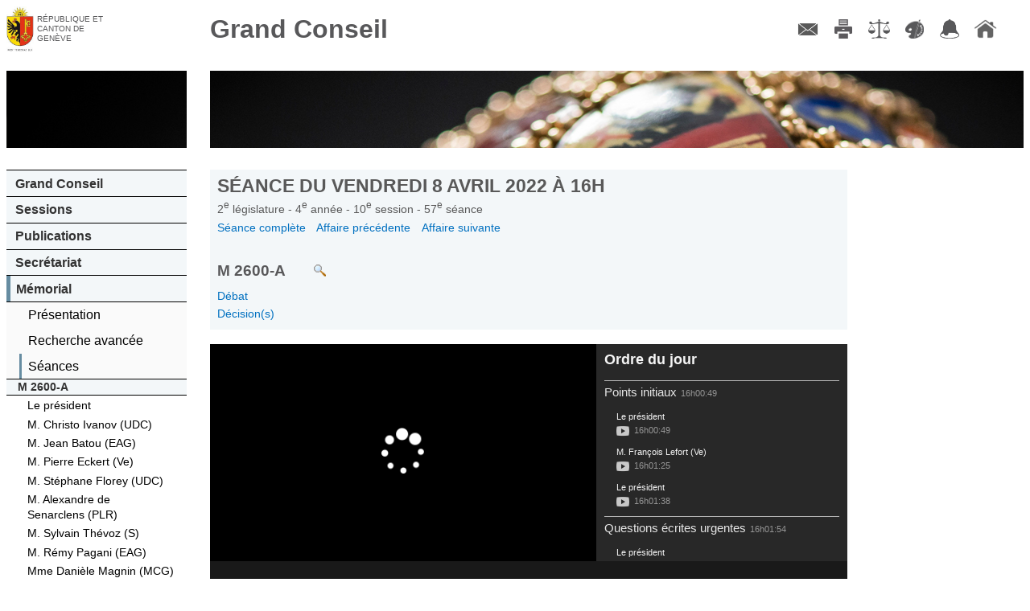

--- FILE ---
content_type: text/html; charset=UTF-8
request_url: https://ge.ch/grandconseil/memorial/seances/020410/57/27/
body_size: 66551
content:
<!DOCTYPE html>
<html lang="fr">
    <head>
        <meta charset="utf-8">
        <meta name="viewport" content="width=device-width, initial-scale=1, minimum-scale=1.0, maximum-scale=1.0">
                <title>Grand Conseil de Genève - Mémorial</title>                <script type="text/javascript" src="/grandconseil/js/const"></script>
        <script type="text/javascript" src="/grandconseil/js/mobile-detect.min.js?v4_02"></script>
        <script type="text/javascript" src="/grandconseil/js/mobile-redirect.js?v4_02"></script>
        <script type="text/javascript" src="/grandconseil/js/css3_mediaqueries_compatibility.js"></script>
        <script type="text/javascript" src="/grandconseil/js/jquery.js"></script>
        <script type="text/javascript" src="/grandconseil/js/jquery-ui.js"></script>
        <script type="text/javascript" src="/grandconseil/js/history.js"></script>
        <script type="text/javascript" src="/grandconseil/js/main.js?t=v4_02"></script>
        <script type="text/javascript" src="/grandconseil/js/jquery.ui.touch-punch.min.js?v3_3"></script>
        <script type="text/javascript" src="/grandconseil/js/min/jquery.mousewheel.min.js?v3_3"></script>
        <script type="text/javascript" src="/grandconseil/js/min/perfect-scrollbar.min.js?v3_3"></script>
        <script type="text/javascript" src="/grandconseil/js/moment.js?v3_3"></script>
        <script type="text/javascript" src="/grandconseil/js/player.js?v3_3"></script>                <link href="/grandconseil/player/skin/functional.css?v4_02" media="screen" rel="stylesheet" type="text/css" >
        <link href="/grandconseil/css/theme2/print.css?v4_02" media="print" rel="stylesheet" type="text/css" >
        <link href="/grandconseil/css/dynamic?v1768716275" media="screen" rel="stylesheet" type="text/css" >
        <link href="/grandconseil/css/theme2/main.css?v4_02" media="screen" rel="stylesheet" type="text/css" >
        <link href="/grandconseil/css/theme2/jqueryui.css?v4_02" media="screen" rel="stylesheet" type="text/css" >
        <link href="/grandconseil/css/theme2/player_16_9.css?v3_3" media="screen" rel="stylesheet" type="text/css" >
        <link href="/grandconseil/css/theme2/perfect-scrollbar.css?v3_3" media="screen" rel="stylesheet" type="text/css" >
        <link href="/grandconseil/images/favicon.ico" rel="shortcut icon" >        <!--[if IdE]>
            <link rel="stylesheet" type="text/css" href="/grandconseil/css/theme2/ie.css" />
        <![endif]-->
        <!--[if lte IE 7]>
            <link rel="stylesheet" type="text/css" href="/grandconseil/css/theme2/ie7.css" />
        <![endif]-->
        <!--[if lt IE 9]>
            <script src="/grandconseil/js/ie8_html5_compatibility.js"></script>
            <style>
                main .docPdf {
                    background: url('/grandconseil/css/theme2/images/pdf.gif') top left no-repeat;
                    padding-left: 25px;
                }
                main .linkToVideo {
                    background: url('/grandconseil/css/theme2/images/video.png') top left no-repeat;
                    padding-left: 1.5em;
                }
                main .linkToMemo {
                    background: url('/grandconseil/css/theme2/images/write.png') top left no-repeat;
                    padding-left: 1.5em;
                }
                main .docPdf::before {
                    content: "";
                }
                main .linkToVideo::before {
                    content: "";
                }
                main .linkToMemo::before {
                    content: "";
                }
                .noPdfIconIe {
                    background: url('/grandconseil/images/inv.gif') top left no-repeat !important;
                }
                .noPdfIconIe::before {
                    content: "";
                    margin-right: 0;
                }
        </style>
        <![endif]-->
        <!--[if lte IE 6]>
            <script type="text/javascript" src="/grandconseil/js/ie6_minmax_compatibility.js"></script>
        <![endif]-->
    </head>
    <body>
        <div id="mainContainer" class="mainDefaultContainer">
    <header class="main">
        <h1>
            <a href="https://www.ge.ch" target="_blank">République et canton de Genève</a>
        </h1>
        <h2>
            <a href="/grandconseil">Grand Conseil</a>
        </h2>
    </header>
    <!--[if !lte IE 7]><!-->
        <menu type="toolbar">
            <ul>
                <li><a href="/grandconseil/secretariat/collaborateurs/#direction" class="menuContact" title="Contact">Contact</a></li>
                <li><a href="/grandconseil" class="menuImpression" title="Imprimer">Imprimer</a></li>
                <li><a href="/grandconseil/divers/conditions/" class="menuConditions" title="Conditions d'utilisation">Conditions d'utilisation</a></li>
                <li><a href="/grandconseil" class="menuCouleurs" title="Couleurs des liens">Couleurs des liens</a></li>
                <li><a href="https://accord-gc.app.ge.ch/accord-gc/" class="menuAccord" title="Accord-GC" target="_blank">Accord-GC</a></li>
                <li><a href="/grandconseil" class="menuHome" title="Accueil">Accueil</a></li>
            </ul>
        </menu>
    <!--<![endif]-->
    <div id="menuPart">
        <nav class="main">
            <div id="decoNav" class="decoNav_5"></div>
            <ul>
                <li>
                    <a href="/grandconseil/gc/parlement/">Grand Conseil</a>
                    <ul>
                        <li><a href="/grandconseil/gc/parlement/">Parlement cantonal</a></li>
                        <li><a href="/grandconseil/gc/presidence/">Présidence et Bureau</a></li>
                        <li><a href="/grandconseil/gc/deputes/partis/">Membres</a></li>
                        <li><a href="/grandconseil/gc/commissions/">Commissions</a></li>
                        <li><a href="/grandconseil/gc/partis/">Partis politiques</a></li>
                        <li><a href="/grandconseil/gc/elections/">Elections</a></li>
                        <li><a href="/grandconseil/gc/histo-deputes/"><span class="smaller">Historique des membres</span></a></li>
                        <li><a href="/grandconseil/gc/intercantonale_fr/"><span class="smaller">Bureau interparlementaire&nbsp; de coordination</span></a></li>
                        <li><a href="/grandconseil/gc/intercantonale_de/"><span class="smaller">Interparlamentarische Koordinationsstelle</span></a></li>
                    </ul>
                </li>
                <li>
                    <a href="/grandconseil/sessions/seances/">Sessions</a>
                    <ul>
                        <li><a href="/grandconseil/sessions/seances/">Documents de séance</a></li>
                        <li><a href="/grandconseil/sessions/calendrier/2026/">Calendrier</a></li>
                        <li><a href="/grandconseil/sessions/live/">Diffusion en direct</a></li>
                        <li><a href="/grandconseil/sessions/videos/2026/">Diffusion en différé</a></li>
                        <li><a href="/grandconseil/sessions/archives/"><span class="smaller">Archives procès-verbaux</span></a></li>
                    </ul>
                </li>
                <li>
                    <a href="/grandconseil/publications/communiques/">Publications</a>
                    <ul>
                        <li><a href="/grandconseil/publications/lois/">Constitution et lois</a></li>
                        <li><a href="/grandconseil/publications/tap/">Tirés à part</a></li>
                        <li><a href="/grandconseil/publications/communications/">Communications</a></li>
                        <li><a href="/grandconseil/publications/judiciaires/">Décisions judiciaires</a></li>
                        <li><a href="/grandconseil/publications/rapports-gestion/">Rapports de gestion</a></li>
                        <li><a href="/grandconseil/publications/publications-diverses/">Publications diverses</a></li>
                    </ul>
                </li>
                <li>
                    <a href="/grandconseil/secretariat/collaborateurs/#direction">Secrétariat</a>
                    <ul>
                        <li><a href="/grandconseil/secretariat/sautier/">Sautier</a></li>
                        <li><a href="/grandconseil/secretariat/collaborateurs/#direction">Membres</a></li>
                        <li><a href="/grandconseil/secretariat/masse/">Masse du sautier</a></li>
                        <li><a href="/grandconseil/secretariat/salle/">Histoire de la salle du Grand Conseil</a></li>
                        <li><a href="/grandconseil/secretariat/marronnier/">Marronnier officiel</a></li>
                    </ul>
                </li>
                <li>
                    <a href="/grandconseil/memorial/seances-last/">Mémorial</a>
                    <ul>
                        <li><a href="/grandconseil/memorial/presentation/">Présentation</a></li>
                        <li><a href="/grandconseil/memorial/recherche/">Recherche avancée</a></li>
                        <!--li><a href="/grandconseil/memorial/dossiers/">Dossiers thématiques</a></li-->
                        <li><a href="/grandconseil/memorial/seances-last/">Séances</a></li>
                    </ul>
                        <ul class="memoMenu">
        <li class="memoTitle">
             M 2600-A        </li>
                    <li>
                <a href="/grandconseil/memorial/seances/020410/57/27/#1707677">
                    Le président                </a>
            </li>
                    <li>
                <a href="/grandconseil/memorial/seances/020410/57/27/#1707679">
                    M. Christo Ivanov&nbsp;(UDC)                </a>
            </li>
                    <li>
                <a href="/grandconseil/memorial/seances/020410/57/27/#1707680">
                    M. Jean Batou&nbsp;(EAG)                </a>
            </li>
                    <li>
                <a href="/grandconseil/memorial/seances/020410/57/27/#1707681">
                    M. Pierre Eckert&nbsp;(Ve)                </a>
            </li>
                    <li>
                <a href="/grandconseil/memorial/seances/020410/57/27/#1707682">
                    M. Stéphane Florey&nbsp;(UDC)                </a>
            </li>
                    <li>
                <a href="/grandconseil/memorial/seances/020410/57/27/#1707683">
                    M. Alexandre de Senarclens&nbsp;(PLR)                </a>
            </li>
                    <li>
                <a href="/grandconseil/memorial/seances/020410/57/27/#1707684">
                    M. Sylvain Thévoz&nbsp;(S)                </a>
            </li>
                    <li>
                <a href="/grandconseil/memorial/seances/020410/57/27/#1707685">
                    M. Rémy Pagani&nbsp;(EAG)                </a>
            </li>
                    <li>
                <a href="/grandconseil/memorial/seances/020410/57/27/#1707686">
                    Mme Danièle Magnin&nbsp;(MCG)                </a>
            </li>
                    <li>
                <a href="/grandconseil/memorial/seances/020410/57/27/#1707687">
                    M. Jacques Blondin&nbsp;(PDC)                </a>
            </li>
                    <li>
                <a href="/grandconseil/memorial/seances/020410/57/27/#1707688">
                    M. Jean Batou&nbsp;(EAG)                </a>
            </li>
                    <li>
                <a href="/grandconseil/memorial/seances/020410/57/27/#1707689">
                    M. Christo Ivanov&nbsp;(UDC)                </a>
            </li>
                    <li>
                <a href="/grandconseil/memorial/seances/020410/57/27/#1707690">
                    M. Antonio Hodgers                </a>
            </li>
                    <li>
                <a href="/grandconseil/memorial/seances/020410/57/27/#1707691">
                    Le président                </a>
            </li>
            </ul>
                </li>
                <li>
                    <a href="/grandconseil/faq/">FAQ</a>
                    <ul>
                        <li><a href="/grandconseil/faq/">FAQ</a></li>
                    </ul>
                </li>
            </ul>
        </nav>
        <section id="search">
            <h1>Recherche <a href="/grandconseil/search/help" class="searchHelper"><span>aide</span></a></h1>
            <form action="/grandconseil/search" method="get" name="search">
                <input class="search" type="text" name="search" id="frmSearch" placeholder="Num. d'objet/mots clés">
                <input type="submit" class="frmSearchSubmit" value="Go">
            </form>
            <p><span class="smaller"><a href="/grandconseil/memorial/recherche/">Recherche avancée</a></span></p>
        </section>
            </div>
    <main>
        <div id="decoMain" class="decoMain_5"></div>
        <section class="txtMemo">
    <header class="navigable">
        <h1 class="memoMainTitle">
            Séance du
            vendredi 8 avril 2022            à
            16h        </h1>
        <h3 class="memoSubTitle">
            2<sup>e</sup>
            législature -
            4<sup>e</sup>
            année -
            10<sup>e</sup>
            session -
            57<sup>e</sup>
            séance <!-- -
            27<sup>e</sup>
            point -->
        </h3>
                <nav class="memoNav memoNavFirst">
            <a href="/grandconseil/memorial/seances/020410/57/">
                Séance complète
            </a>
                            <a href="/grandconseil/memorial/seances/020410/57/26/">
                    Affaire précédente
                </a>
                                        <a href="/grandconseil/memorial/seances/020410/57/28/">
                    Affaire suivante
                </a>
                    </nav>
        <h2 class="memoAffaire">
            M 2600-A                            <a target="_blank" href="/grandconseil/search/?search=M 2600-A" class="linkAction odjPvSearch" title="Faire une recherche sur cet objet parlementaire"></a>
                    </h2>
                    <nav class="memoNav">
                                    <div>
                    <a href="/grandconseil/memorial/seances/020410/57/27/#1707676">
                        Débat                    </a>
                    </div>
                                    <div>
                    <a href="/grandconseil/memorial/seances/020410/57/27/#1707678">
                        Décision(s)                    </a>
                    </div>
                            </nav>
            </header>
                                        <script>
    var TOC = [{"partie":"1","titleShort":"Points initiaux","title":"Points initiaux","start_utime":"1649426449","end_utime":"1649426514","speakers":[{"function":"Pr\u00e9sident","idSpeaker":-1,"idText":"1707620","start":1649426449,"end":1649426485,"duration":36,"name":"Le pr\u00e9sident","parti":""},{"function":"D\u00e9put\u00e9","idSpeaker":"61","idText":"1707622","start":1649426485,"end":1649426498,"duration":13,"name":"M. Fran\u00e7ois Lefort","parti":"Ve"},{"function":"Pr\u00e9sident","idSpeaker":-1,"idText":"1707623","start":1649426498,"end":1649426514,"duration":16,"name":"Le pr\u00e9sident","parti":""}]},{"partie":"2","titleShort":"Questions \u00e9crites urgentes","title":"Questions \u00e9crites urgentes","start_utime":"1649426514","end_utime":"1649426524","speakers":[{"function":"Pr\u00e9sident","idSpeaker":-1,"idText":"1707628","start":1649426514,"end":1649426524,"duration":10,"name":"Le pr\u00e9sident","parti":""}]},{"partie":"3","titleShort":"Questions \u00e9crites","title":"Questions \u00e9crites","start_utime":"1649426524","end_utime":"1649426556","speakers":[{"function":"Pr\u00e9sident","idSpeaker":-1,"idText":"1707634","start":1649426524,"end":1649426556,"duration":32,"name":"Le pr\u00e9sident","parti":""}]},{"partie":"25","titleShort":"PL-13065-A","title":"PL-13065-A Rapport de la commission de l'\u00e9conomie charg\u00e9e d'\u00e9tudier le projet de loi de Mmes et MM. Jacques B\u00e9n\u00e9, Yvan Zweifel, Serge Hiltpold, Fabienne Monbaron, Alexandre de Senarclens, Raymond Wicky, Pierre Nicollier, V\u00e9ronique K\u00e4mpfen, Fran\u00e7ois Wolfisberg, Helena Rigotti sur l'aide financi\u00e8re extraordinaire de l'Etat destin\u00e9e aux installations et \u00e9tablissements accessibles au public vou\u00e9s \u00e0 la restauration et au d\u00e9bit de boissons, subissant une perte significative de chiffres d'affaires en raison de l'application de l'ordonnance f\u00e9d\u00e9rale sur les mesures destin\u00e9es \u00e0 lutter contre l'\u00e9pid\u00e9mie de COVID-19 en situation particuli\u00e8re du 23 juin 2021 (COVID-19) (Pour un soutien rapide et facilit\u00e9 aux acteurs de la restauration et du d\u00e9bit de boissons)","start_utime":"1649426556","end_utime":"1649427695","speakers":[{"function":"Pr\u00e9sident","idSpeaker":-1,"idText":"1707640","start":1649426556,"end":1649426626,"duration":70,"name":"Le pr\u00e9sident","parti":""},{"function":"r-MAJ-m","idSpeaker":"2440","idText":"1707642","start":1649426626,"end":1649426771,"duration":145,"name":"M. Pierre Eckert","parti":"Ve"},{"function":"r-1-min-m","idSpeaker":"11","idText":"1707643","start":1649426771,"end":1649427033,"duration":262,"name":"M. Jacques B\u00e9n\u00e9","parti":"PLR"},{"function":"r-2-min-m","idSpeaker":-1,"idText":"1707644","start":1649427033,"end":1649427275,"duration":242,"name":"M. Andr\u00e9 Pfeffer","parti":"UDC"},{"function":"D\u00e9put\u00e9","idSpeaker":"61","idText":"1707645","start":1649427275,"end":1649427388,"duration":113,"name":"M. Fran\u00e7ois Lefort","parti":"Ve"},{"function":"r-2-min-m","idSpeaker":-1,"idText":"1707646","start":1649427388,"end":1649427453,"duration":65,"name":"M. Andr\u00e9 Pfeffer","parti":"UDC"},{"function":"r-1-min-m","idSpeaker":"11","idText":"1707647","start":1649427453,"end":1649427508,"duration":55,"name":"M. Jacques B\u00e9n\u00e9","parti":"PLR"},{"function":"r-MAJ-m","idSpeaker":"2440","idText":"1707648","start":1649427508,"end":1649427541,"duration":33,"name":"M. Pierre Eckert","parti":"Ve"},{"function":"ce-f","idSpeaker":-1,"idText":"1707649","start":1649427541,"end":1649427660,"duration":119,"name":"Mme Fabienne Fischer","parti":""},{"function":"Pr\u00e9sident","idSpeaker":-1,"idText":"1707650","start":1649427660,"end":1649427695,"duration":35,"name":"Le pr\u00e9sident","parti":""}]},{"partie":"26","titleShort":"M-2839","title":"M-2839 Proposition de motion de Mmes et MM. Fran\u00e7oise Nyffeler, Katia Leonelli, Emmanuel Deonna, Jocelyne Haller, Fran\u00e7ois Lefort, Aude Martenot, Anne Bonvin Bonfanti, Nicole Valiquer Grecuccio, Olivier Baud, Pablo Cruchon, Pierre Vanek, Marjorie de Chastonay, Marta Julia Macchiavelli, Boris Calame, Philippe de Rougemont, Caroline Marti, Amanda Gavilanes, Adrienne Sordet, Xhevrie Osmani, Jean Burgermeister, Glenna Baillon-Lopez, Alberto Velasco, L\u00e9na Strasser, Denis Chiaradonna, Gr\u00e9goire Carasso, Christian Zaugg, Badia Luthi pour des cours d'\u00e9ducation \u00e0 la sant\u00e9 et \u00e0 la sant\u00e9 sexuelle de qualit\u00e9 et renforc\u00e9s","start_utime":"1649427695","end_utime":"1649429234","speakers":[{"function":"Pr\u00e9sident","idSpeaker":-1,"idText":"1707656","start":1649427695,"end":1649427768,"duration":73,"name":"Le pr\u00e9sident","parti":""},{"function":"dep-sup-f","idSpeaker":"2474","idText":"1707662","start":1649427768,"end":1649428010,"duration":242,"name":"Mme Fran\u00e7oise Nyffeler","parti":"EAG"},{"function":"D\u00e9put\u00e9e","idSpeaker":"2454","idText":"1707665","start":1649428010,"end":1649428189,"duration":179,"name":"Mme Katia Leonelli","parti":"Ve"},{"function":"D\u00e9put\u00e9","idSpeaker":"2361","idText":"1707666","start":1649428189,"end":1649428259,"duration":70,"name":"M. Murat-Julian Alder","parti":"PLR"},{"function":"D\u00e9put\u00e9","idSpeaker":"578","idText":"1707667","start":1649428259,"end":1649428324,"duration":65,"name":"M. Bertrand Buchs","parti":"PDC"},{"function":"D\u00e9put\u00e9e","idSpeaker":"2353","idText":"1707668","start":1649428324,"end":1649428512,"duration":188,"name":"Mme Caroline Marti","parti":"S"},{"function":"D\u00e9put\u00e9","idSpeaker":"2375","idText":"1707669","start":1649428512,"end":1649428641,"duration":129,"name":"M. Fran\u00e7ois Baertschi","parti":"MCG"},{"function":"dep-sup-f","idSpeaker":"2474","idText":"1707670","start":1649428641,"end":1649428724,"duration":83,"name":"Mme Fran\u00e7oise Nyffeler","parti":"EAG"},{"function":"ce-f","idSpeaker":-1,"idText":"1707671","start":1649428724,"end":1649429169,"duration":445,"name":"Mme Anne Emery-Torracinta","parti":""},{"function":"Pr\u00e9sident","idSpeaker":-1,"idText":"1707672","start":1649429169,"end":1649429234,"duration":65,"name":"Le pr\u00e9sident","parti":""}]},{"partie":"27","titleShort":"M-2600-A","title":"M-2600-A Rapport de la commission fiscale charg\u00e9e d'\u00e9tudier la proposition de motion de Mmes et MM. Christian Zaugg, Pierre Bayenet, Jocelyne Haller, Olivier Baud, Pierre Vanek, Salika Wenger pour une taxe sur les locaux commerciaux vides","start_utime":"1649429234","end_utime":"1649431190","speakers":[{"function":"Pr\u00e9sident","idSpeaker":-1,"idText":"1707677","start":1649429234,"end":1649429281,"duration":47,"name":"Le pr\u00e9sident","parti":""},{"function":"r-MAJ-m","idSpeaker":"56","idText":"1707679","start":1649429281,"end":1649429480,"duration":199,"name":"M. Christo Ivanov","parti":"UDC"},{"function":"r-min-m","idSpeaker":"2400","idText":"1707680","start":1649429480,"end":1649429584,"duration":104,"name":"M. Jean Batou","parti":"EAG"},{"function":"D\u00e9put\u00e9","idSpeaker":"2440","idText":"1707681","start":1649429584,"end":1649429690,"duration":106,"name":"M. Pierre Eckert","parti":"Ve"},{"function":"D\u00e9put\u00e9","idSpeaker":"38","idText":"1707682","start":1649429690,"end":1649429793,"duration":103,"name":"M. St\u00e9phane Florey","parti":"UDC"},{"function":"D\u00e9put\u00e9","idSpeaker":"2401","idText":"1707683","start":1649429793,"end":1649429963,"duration":170,"name":"M. Alexandre de Senarclens","parti":"PLR"},{"function":"D\u00e9put\u00e9","idSpeaker":"2428","idText":"1707684","start":1649429963,"end":1649430144,"duration":181,"name":"M. Sylvain Th\u00e9voz","parti":"S"},{"function":"D\u00e9put\u00e9","idSpeaker":-1,"idText":"1707685","start":1649430144,"end":1649430339,"duration":195,"name":"M. R\u00e9my Pagani","parti":"EAG"},{"function":"D\u00e9put\u00e9e","idSpeaker":"2380","idText":"1707686","start":1649430339,"end":1649430503,"duration":164,"name":"Mme Dani\u00e8le Magnin","parti":"MCG"},{"function":"D\u00e9put\u00e9","idSpeaker":"2441","idText":"1707687","start":1649430503,"end":1649430613,"duration":110,"name":"M. Jacques Blondin","parti":"PDC"},{"function":"r-min-m","idSpeaker":"2400","idText":"1707688","start":1649430613,"end":1649430704,"duration":91,"name":"M. Jean Batou","parti":"EAG"},{"function":"r-MAJ-m","idSpeaker":"56","idText":"1707689","start":1649430704,"end":1649430785,"duration":81,"name":"M. Christo Ivanov","parti":"UDC"},{"function":"ce-m","idSpeaker":-1,"idText":"1707690","start":1649430785,"end":1649431158,"duration":373,"name":"M. Antonio Hodgers","parti":""},{"function":"Pr\u00e9sident","idSpeaker":-1,"idText":"1707691","start":1649431158,"end":1649431190,"duration":32,"name":"Le pr\u00e9sident","parti":""}]},{"partie":"28","titleShort":"M-2605-A","title":"M-2605-A Rapport de la commission de l'environnement et de l'agriculture charg\u00e9e d'\u00e9tudier la proposition de motion de Mme et MM. Florian Gander, Daniel Sormanni, Sandro Pistis, Patrick Dimier, Jocelyne Haller, Jean-Marie Voumard, Francisco Valentin : Donnons des ailes au Centre ornithologique de r\u00e9adaptation de Genthod","start_utime":"1649431190","end_utime":"1649432037","speakers":[{"function":"Pr\u00e9sident","idSpeaker":-1,"idText":"1707696","start":1649431190,"end":1649431214,"duration":24,"name":"Le pr\u00e9sident","parti":""},{"function":"r-f","idSpeaker":"2434","idText":"1707698","start":1649431214,"end":1649431377,"duration":163,"name":"Mme Claude Bocquet","parti":"PDC"},{"function":"D\u00e9put\u00e9e","idSpeaker":"18","idText":"1707699","start":1649431377,"end":1649431452,"duration":75,"name":"Mme Beatriz de Candolle","parti":"PLR"},{"function":"D\u00e9put\u00e9","idSpeaker":-1,"idText":"1707700","start":1649431452,"end":1649431494,"duration":42,"name":"M. Eric Leyvraz","parti":"UDC"},{"function":"D\u00e9put\u00e9","idSpeaker":"21","idText":"1707701","start":1649431494,"end":1649431606,"duration":112,"name":"M. Thierry Cerutti","parti":"MCG"},{"function":"D\u00e9put\u00e9","idSpeaker":"2439","idText":"1707702","start":1649431606,"end":1649431698,"duration":92,"name":"M. Philippe Poget","parti":"Ve"},{"function":"D\u00e9put\u00e9e","idSpeaker":"2472","idText":"1707703","start":1649431698,"end":1649431853,"duration":155,"name":"Mme Badia Luthi","parti":"S"},{"function":"dep-sup-f","idSpeaker":"2474","idText":"1707704","start":1649431853,"end":1649432004,"duration":151,"name":"Mme Fran\u00e7oise Nyffeler","parti":"EAG"},{"function":"Pr\u00e9sident","idSpeaker":-1,"idText":"1707705","start":1649432004,"end":1649432037,"duration":33,"name":"Le pr\u00e9sident","parti":""}]},{"partie":"29","titleShort":"M-2607","title":"M-2607 Proposition de motion de Mmes et MM. Fran\u00e7oise Sapin, Ana Roch, Florian Gander, Daniel Sormanni, Andr\u00e9 Python, Thierry Cerutti, Christian Flury, Fran\u00e7ois Baertschi, Francisco Valentin pour un report de la mise en place de la vignette Stick'AIR dans le canton","start_utime":"1649432037","end_utime":"1649433399","speakers":[{"function":"Pr\u00e9sident","idSpeaker":-1,"idText":"1707710","start":1649432037,"end":1649432061,"duration":24,"name":"Le pr\u00e9sident","parti":""},{"function":"D\u00e9put\u00e9e","idSpeaker":"2396","idText":"1707712","start":1649432061,"end":1649432134,"duration":73,"name":"Mme Fran\u00e7oise Sapin","parti":"MCG"},{"function":"D\u00e9put\u00e9e","idSpeaker":"2436","idText":"1707713","start":1649432134,"end":1649432270,"duration":136,"name":"Mme Marjorie de Chastonay","parti":"Ve"},{"function":"D\u00e9put\u00e9","idSpeaker":"2401","idText":"1707714","start":1649432270,"end":1649432357,"duration":87,"name":"M. Alexandre de Senarclens","parti":"PLR"},{"function":"D\u00e9put\u00e9","idSpeaker":"2455","idText":"1707715","start":1649432357,"end":1649432551,"duration":194,"name":"M. Jean Burgermeister","parti":"EAG"},{"function":"D\u00e9put\u00e9","idSpeaker":"56","idText":"1707716","start":1649432551,"end":1649432615,"duration":64,"name":"M. Christo Ivanov","parti":"UDC"},{"function":"D\u00e9put\u00e9e","idSpeaker":"2380","idText":"1707718","start":1649432615,"end":1649432690,"duration":75,"name":"Mme Dani\u00e8le Magnin","parti":"MCG"},{"function":"D\u00e9put\u00e9","idSpeaker":"2399","idText":"1707719","start":1649432690,"end":1649432809,"duration":119,"name":"M. Patrick Dimier","parti":"MCG"},{"function":"D\u00e9put\u00e9","idSpeaker":"2354","idText":"1707720","start":1649432809,"end":1649432943,"duration":134,"name":"M. Thomas Wenger","parti":"S"},{"function":"ce-m","idSpeaker":-1,"idText":"1707721","start":1649432943,"end":1649433138,"duration":195,"name":"M. Antonio Hodgers","parti":""},{"function":"Pr\u00e9sident","idSpeaker":-1,"idText":"1707722","start":1649433138,"end":1649433187,"duration":49,"name":"Le pr\u00e9sident","parti":""},{"function":"D\u00e9put\u00e9e","idSpeaker":"2396","idText":"1707723","start":1649433187,"end":1649433190,"duration":3,"name":"Mme Fran\u00e7oise Sapin","parti":"MCG"},{"function":"Pr\u00e9sident","idSpeaker":-1,"idText":"1707724","start":1649433190,"end":1649433244,"duration":54,"name":"Le pr\u00e9sident","parti":""},{"function":"D\u00e9put\u00e9","idSpeaker":"76","idText":"1707725","start":1649433244,"end":1649433252,"duration":8,"name":"M. Sandro Pistis","parti":"MCG"},{"function":"Pr\u00e9sident","idSpeaker":-1,"idText":"1707726","start":1649433252,"end":1649433313,"duration":61,"name":"Le pr\u00e9sident","parti":""},{"function":"D\u00e9put\u00e9","idSpeaker":"2397","idText":"1707727","start":1649433313,"end":1649433326,"duration":13,"name":"M. Francisco Valentin","parti":"MCG"},{"function":"","idSpeaker":-1,"idText":"1707733","start":1649433326,"end":1649433399,"duration":73,"name":"Le pr\u00e9sident","parti":""}]},{"partie":"32","titleShort":"Fin de s\u00e9ance","title":"Fin de s\u00e9ance","start_utime":"1649433399","end_utime":"1649433427","speakers":[{"function":"","idSpeaker":-1,"idText":"1707734","start":1649433399,"end":1649433427,"duration":28,"name":"Le pr\u00e9sident","parti":""}]}];
    var VIDEO_END = 1649433446;
    var GO_TO_TIME = 1649429234;
</script>
<section id="gc-player" class="gc-player-small">
    <div id="outer-container-slide-nav"><div id="inner-container-slide-nav">
        <div id="container">
            <div id="start-play"></div>
            <div id="bg-loader">
                <div id="loader"></div>
            </div>
            <div id="wrapper">
                <div id="meta-data">
                    <div class="template tmplSpeakerImage">
                        <a class="deputeLink" href="#" target="_blank">
                            <img class="thumb" src="" alt="photo">
                            <span class="name"></span>
                        </a>
                    </div>
                </div>
                <video id="player" width="480" height="270" preload="none" class="play" data-src="http://www.grandconseil-ge.ch/video/020410_57">
                                        <div class="video_player_update">
                        <p>
                            La fonctionnalité de diffusion en différé des séances du Grand Conseil
                            n'est accessible qu'aux navigateurs de dernière génération.
                            Merci de mettre à jour votre navigateur pour pouvoir en profiter.
                        </p>
                    </div>
                </video>
            </div>
            <div id="meta-data-title"><div></div></div>
        </div>
        <div id="container-nav">
            <div id="gc-player-nav" class="wrapper">
                <div>
                    <h2 class="gc-odjTitle">Chargement en cours ...</h2>
                    <div id="gc-tb">
                        <h3  class="template tmplObject">
                            <a href="" class="searchLink" target="_blank"><span class="search"></span></a><a class="tocEntry" href="#" data-part="0"><span class="name"></span><span class="duration"></span></a>
                        </h3>
                        <div class="template tmplSpeaker list-deputes" >
                            <a class="speakerEntry" href="#" data-utime="0">
                                <div>
                                    <div class="name"></div>
                                    <div class="duration"></div>
                                </div>
                            </a>
                        </div>
                    </div>
                </div>
            </div>
        </div>
    </div></div>
    <div id="controls-bar">
        <div id="time-slider" class="overTitle"></div>
        <div class="play-pause play icon"></div>
                <div class="volume-icon unmute icon"></div>
        <div class="volume-bar">
            <div id="volume-slider"></div>
        </div>
        <div class="rewind icon"></div>
        <div class="hour-display"></div>
        <div class="forward icon"></div>
        <div class="end-hour-display icon"></div>
        <div class="next-chapter icon"></div>
        <div class="chapter"></div>
        <div class="prev-chapter icon"></div>
    </div>
</section>                        
    <div id="main-memo-content">
    <section class="memoSection ">
        <header>
                    <div class="memoPoint">
                M 2600-A            </div>
            <div class="memoTitle">
                Rapport de la commission fiscale chargée d&#039;étudier la proposition de motion de Mmes et MM. Christian Zaugg, Pierre Bayenet, Jocelyne Haller, Olivier Baud, Pierre Vanek, Salika Wenger pour une taxe sur les locaux commerciaux vides            </div>
            <div class="memoNote">
                                                            <div class="memoTap3">
                            Ce texte figure dans le volume du Mémorial «Annexes: objets nouveaux» de la session X des 27 et 28 février 2020.                        </div>
                                                                                <div class="">
                            Rapport de majorité de M. Christo Ivanov (UDC)                        </div>
                                                                                <div class="">
                            Rapport de minorité de M. Jean Batou (EAG)                        </div>
                                                                                <div class="memoLink memoLinkFirst">
                            <a href="/grandconseil/data/texte/M02600.pdf" target=&#039;_blank&#039;>Proposition de motion 2600</a>
                        </div>
                                                                                <div class="memoLink ">
                            <a href="/grandconseil/memorial/seances/020207/36/29/" >Renvoi à la commission fiscale: Séance du jeudi 21 novembre 2019 à 17h</a>
                        </div>
                                                                                <div class="memoLink ">
                            <a href="/grandconseil/data/texte/M02600A.pdf" target=&#039;_blank&#039;>Rapport M 2600-A</a>
                        </div>
                                                </div>
            </header>
                <div id="1707676"><p class="p_style_no_debat"><span class="style_no_debat">Débat</span></p></div>            <div id="1707677"><p><span class="style_pdg_gras">Le président</span><span/><span>. </span>Nous sommes arrivés au terme de nos urgences et reprenons l'ordre du jour ordinaire. Voici l'objet que nous traitons maintenant en catégorie II, trente minutes: la M 2600-A. Je remercie les deux rapporteurs de bien vouloir prendre leur carte avec eux. <i>(Un instant s'écoule.)</i> Monsieur Batou, vous êtes attendu à la table. Pour commencer, la parole revient à M. Christo Ivanov.</p></div>            <div id="1707679"><p><a class="style_pdg_gras" href="/grandconseil/gc/depute/56/" target="_blank">M. Christo Ivanov</a><span> (UDC)</span><span>, rapporteur de majorité. </span>Oui, merci, Monsieur le président. Mesdames et Messieurs les députés, chers collègues, la proposition de motion 2600 invite le Conseil d'Etat à introduire une taxe à la charge des propriétaires de surfaces commerciales vacantes en prenant en compte les éléments suivants: celle-ci ne viserait que les propriétaires de locaux commerciaux vides depuis une année pouvant être transformés en logements et son taux augmenterait progressivement chaque année. Or l'idée d'imposer du commercial vide contrevient frontalement à la garantie de la propriété ainsi qu'à la liberté économique. De plus, cela concernerait un petit nombre d'objets difficilement identifiables. <i>(Brouhaha.)</i></p>
<p class="p_style_pdg_italic"><span class="style_pdg_italic">Le président. </span> Un instant, s'il vous plaît. <i>(Le président marque un temps d'arrêt en attendant que le silence se rétablisse.)</i> S'il y a des conversations dans la salle qui se déroulent hors micro, je préfère qu'elles aient lieu à l'extérieur. Reprenez, Monsieur le rapporteur de majorité.</p>
<p class="p_style_orateur_italic"><span class="style_orateur_italic">M. Christo Ivanov. </span> Merci, Monsieur le président. Les grands propriétaires immobiliers sont généralement des fondations, des caisses de pension ou des communes comme la Ville de Genève. Les bureaux ou arcades vides constituent un vrai problème, c'est une réalité, il faut le reconnaître. Mais cet objet se base sur des chiffres de l'OCSTAT qui, à mon avis, ne sont pas à jour.</p>
<p>Si on prend l'exemple de ce qui se passe dans les pays anglo-saxons avec les locaux commerciaux, le taux de vacance est de l'ordre de 10%, ce qui peut paraître énorme, mais permet une grande flexibilité au marché. Avec la pénurie de logements à Genève, dont on sortirait avec un taux de 1,5%, il faut imaginer un pourcentage de vacance des surfaces commerciales et des arcades de 3% ou 3,5%.</p>
<p>Concernant la proposition consistant à transformer des locaux commerciaux en logements, je vous rappelle que nous avons voté la loi de notre ancien collègue Ronald Zacharias qui prévoit de convertir des bureaux ou arcades en surfaces habitables aux frais des propriétaires. Partant, la solution existe déjà. Ce texte est une fausse bonne idée et il convient de le rejeter, ce que je vous invite à faire au nom de la majorité de la commission fiscale. J'ai dit, Monsieur le président.</p></div>            <div id="1707680"><p><a class="style_pdg_gras" href="/grandconseil/gc/depute/2400/" target="_blank">M. Jean Batou</a><span> (EAG)</span><span>, rapporteur de minorité. </span>Mesdames et Messieurs les députés, cette proposition de motion tombe sous le sens. Dans notre canton, il y a un déséquilibre très important entre les surfaces louées pour l'habitation et les locaux commerciaux, un déséquilibre sans doute dû aux rendements supérieurs procurés par les bureaux et arcades, mais qui va à l'encontre des besoins de la population.</p>
<p>L'objectif de ce texte - une proposition de motion reste une incitation - est de demander au Conseil d'Etat de prendre en compte une préoccupation de notre parlement et des citoyens. Il s'agit d'introduire une taxe incitative pour que s'accélère, et ce n'est pas le cas actuellement, la transformation de surfaces commerciales en surfaces habitables, mais des surfaces habitables qui répondent aux besoins prépondérants de la population, c'est-à-dire avec des loyers modérés, abordables.</p>
<p>Et c'est bien là l'enjeu: nous savons qu'il y a aujourd'hui plus de 300 000 mètres carrés de locaux commerciaux vacants - voire plus - alors que nous sommes confrontés à un manque criant de logements pour les locataires avec des loyers qui correspondent à leur situation. C'est dans cette optique-là que cet objet serait adressé au gouvernement, et c'est la raison pour laquelle je vous invite à le soutenir.</p></div>            <div id="1707681"><p><a class="style_pdg_gras" href="/grandconseil/gc/depute/2440/" target="_blank">M. Pierre Eckert</a><span> (Ve)</span><span>. </span>Mesdames les députées, Messieurs les députés, chers collègues, les locaux commerciaux vides représentent un vrai problème à Genève, et il y en a une prolifération. Le chiffre de 337 218 mètres carrés de surfaces vacantes valable pour 2019 n'a certainement pas évolué à la baisse depuis, et ce alors que nous nous trouvons dans un contexte tendu de pénurie de logements, plus particulièrement de logements à prix abordables.</p>
<p>Nous sommes conscients du fait que tous les bureaux vides ne peuvent pas être transformés en appartements, pour plusieurs raisons allant de l'agencement architectural des lieux jusqu'à l'emplacement des bâtiments; c'est pourquoi le texte ne s'appliquerait qu'aux «propriétaires de locaux commerciaux vides depuis une année pouvant être transformés en logements», ce qui nous paraît raisonnable.</p>
<p>Les mécanismes qui conduisent un certain nombre de locaux à être maintenus vacants sont bien décrits dans le rapport de minorité: ils sont principalement motivés par l'appât du gain. En ce sens, l'idée d'introduire une taxe n'est certainement pas mauvaise et pourrait motiver les propriétaires à replacer leurs objets en location ou encore à les convertir en vue d'autres usages. Bien entendu, il y aurait passablement d'autres mesures à prendre pour diminuer le nombre de surfaces commerciales vides, ne serait-ce que d'arrêter d'en construire.</p>
<p>La majorité du groupe estime que l'instauration d'une taxe sur les bureaux vacants sera de nature à inciter certains propriétaires à remettre leurs locaux en location, voire à les transformer; une minorité juge en revanche que l'effet ne sera que très faible et s'abstiendra. Je vous remercie.</p></div>            <div id="1707682"><p><a class="style_pdg_gras" href="/grandconseil/gc/depute/38/" target="_blank">M. Stéphane Florey</a><span> (UDC)</span><span>. </span>Une telle taxe ne servirait qu'à garnir les caisses de l'Etat, mais en ne répondant en rien au problème. Posez-vous au moins la question suivante, Mesdames et Messieurs: pourquoi y a-t-il autant de locaux commerciaux vides ? La proposition de motion n'y répond pas, c'est déjà un premier aspect.</p>
<p>Ensuite, je relève une contradiction entre ce que propose l'objet et le discours que tiennent réellement les motionnaires, parce que chaque fois qu'on essaie d'amener des solutions pour prioriser la transformation de surfaces vides en logements ou les surélévations, chaque fois qu'on dépose ce type de textes, ce sont exactement les mêmes personnes qui refusent systématiquement les dispositifs pour la simple raison qu'on va favoriser les riches, qu'il s'agira d'appartements de luxe. C'est toujours le même discours.</p>
<p>Finalement, non seulement cette proposition de motion n'apporte rien, mais elle contrevient au droit du propriétaire de décider lui-même s'il souhaite convertir ou non ses locaux en logements. Nous la refuserons donc pour les motifs que je viens d'expliquer. Je vous remercie.</p></div>            <div id="1707683"><p><a class="style_pdg_gras" href="/grandconseil/gc/depute/2401/" target="_blank">M. Alexandre de Senarclens</a><span> (PLR)</span><span>. </span>Encore une taxe ! On sent une certaine gourmandise, une forme de jubilation de la part des signataires de cette proposition de motion. En fait, le monde d'Ensemble à Gauche est assez simple, binaire, sans nuance, et parfois, je dois le reconnaître, Monsieur le président, j'envie ses membres tant cela doit être reposant et apaisant.</p>
<p>Les propriétaires - les méchants ! - qui sont accompagnés des banques et du commerce international, selon le rapporteur de minorité, sont des spéculateurs, et ils sont bien évidemment à distinguer des gentils, à savoir le monde associatif ou les locataires. Ces vilains ont pour objectif de maintenir les locaux commerciaux vides le plus longtemps possible pour faire monter les prix du marché.</p>
<p>La réalité est bien différente. Naturellement, celui qui investit dans le domaine immobilier cherche un rendement, il n'a pas d'intérêt à long terme à laisser des surfaces vacantes. D'ailleurs, les investisseurs sont pour l'essentiel ou dans une large proportion des acteurs institutionnels, ceux qui essaient de faire fructifier notre AVS ou notre deuxième pilier; parmi eux figure en particulier la CPEG. Garder des locaux vides coûte cher, et ils ne le font ni par plaisir ni par convenance; il y a des frais d'entretien, un impôt sur la fortune ou un impôt immobilier complémentaire - tant pour les privés que pour les institutionnels, d'ailleurs.</p>
<p>Les motionnaires nous expliquent que cela devrait pousser les propriétaires à transformer leurs bureaux et arcades en logements, mais c'était précisément l'objectif de la loi qui a été combattue ardemment par toute la gauche et qui est passée en référendum: elle visait à convertir des locaux commerciaux en appartements. Malheureusement, sa mise en oeuvre est réfrénée par un manque de bienveillance de la part du département dans les requêtes qui lui sont présentées.</p>
<p>Cette proposition de motion ne servira à rien si ce n'est à faire plaisir à Ensemble à Gauche, qui trouve là une nouvelle manière de taxer; elle est dogmatique, contraire à la garantie de la propriété et, pour tous ces motifs, le groupe PLR la rejettera sèchement. Je vous remercie, Monsieur le président. <i>(Applaudissements.)</i></p></div>            <div id="1707684"><p><a class="style_pdg_gras" href="/grandconseil/gc/depute/2428/" target="_blank">M. Sylvain Thévoz</a><span> (S)</span><span>. </span>Mesdames et Messieurs les députés, le parti socialiste soutiendra cette proposition de motion qui est frappée au coin du bon sens. Plus de 330 000 mètres carrés de bureaux vacants dans le canton de Genève en 2019, c'est l'équivalent de quatre-vingts terrains de football, c'est quatre-vingts fois la Praille. Ces surfaces sont vides, inutilisées, soustraites non seulement aux logements, mais aussi potentiellement à l'économie. Certains s'exclament: «Ouh là là, imposer une taxe dynamique» - il s'agit d'un incitatif afin que les locaux vides retournent sur le marché ou soient plus rapidement mis à disposition pour devenir du logement ou être occupés par des entreprises - «c'est une entrave à la liberté économique !» Non, c'est le contraire: maintenir artificiellement des arcades vacantes, c'est précisément empêcher l'économie de se développer.</p>
<p>Il est intéressant de relever que le prix du mètre carré pour les locaux commerciaux est de plus de 660 francs au centre-ville de Genève alors qu'il retombe à 450 francs en périphérie. Et comme par hasard, où sont situés le plus grand pourcentage de locaux vides ? Au coeur de la cité. Cela amène tout de même quelques éléments pour soutenir l'hypothèse qu'il y a bien là une visée spéculative. Là où le mètre carré est très cher, là où il est dispendieux de louer des biens, on les maintient à 660 francs le mètre carré, voire plus, on préfère ne pas les louer.</p>
<p>Il ne s'agit pas d'être gentil ou méchant, il s'agit de calculs économiques, Monsieur de Senarclens - vous transmettrez au PLR, Monsieur le président. On préfère ne pas les louer du tout plutôt que de les louer moins cher, ce qui fait que des entrepreneurs qui aimeraient disposer de surfaces, qui souhaiteraient lancer une petite entreprise ne peuvent pas le faire, tout ça parce que des gens laissent leurs locaux vacants simplement pour maintenir les prix du marché artificiellement hauts. Pour le parti socialiste, ce procédé est contraire à l'économie, empêche les petites sociétés de se lancer avec des frais de location bas, et puis c'est complètement factice par rapport à la situation réelle.</p>
<p>Il y a une surproduction de bureaux et certains en auraient besoin pour démarrer un petit commerce, donc il faut encourager les personnes qui possèdent ces surfaces vides à les remettre sur le marché. Comment faire ? Avec cette proposition incitative... <i>(Le président agite la cloche pour indiquer qu'il reste trente secondes de temps de parole.)</i> ...de taxe qui conduira ceux qui s'assoient sur des bureaux vacants à les remettre en location, même pour un peu moins cher que les standards du marché, faute de quoi ils devront payer à l'Etat le bénéfice indu qu'ils réalisent sur ces locaux qu'ils gardent artificiellement vides. Le parti socialiste vous invite à soutenir ce texte - je terminerai là-dessus, Monsieur le président - et donc à le renvoyer au Conseil d'Etat. Merci. <i>(Applaudissements.)</i></p></div>            <div id="1707685"><p><a class="style_pdg_gras" href="/grandconseil/gc/depute/185/" target="_blank">M. Rémy Pagani</a><span> (EAG)</span><span>. </span>Mesdames et Messieurs les députés, mon collègue Jean Batou l'a dit, nous soutenons cette proposition de motion dont nous sommes les auteurs. Vous connaissez ma position par rapport aux dirigeants des pays anglo-saxons, mais ils ont au moins l'avantage de faire respecter les lois du marché, à savoir que quand il y a moins d'offre, les prix augmentent, tandis que lorsqu'il y a beaucoup d'offre, les prix diminuent. En l'occurrence, il y a moins de demande que d'offre, donc les prix devraient baisser, ce qui n'est pas le cas dans notre ville, encore moins dans notre canton.</p>
<p>Et ne dites pas, Monsieur de Senarclens, que c'est parce que les propriétaires ont un avantage à... Non, ils ont un avantage à maintenir leur bilan, et peu de gens vont vérifier si les bureaux sont occupés ou pas. Ces bilans sont maintenus pour faire «rayonner l'entreprise», entre guillemets, et informer faussement - faussement ! - les actionnaires de la situation financière des groupes financiers, parce que ce sont bien de grands groupes financiers qui gardent les locaux commerciaux vides. C'est pourquoi mon collègue Bayenet a proposé, avec l'accord du groupe Ensemble à Gauche, de taxer les personnes qui jouent à ce petit jeu-là, qui ne respectent pas les lois du marché que vous soutenez, Monsieur de Senarclens.</p>
<p>Je rappelle, en ce qui concerne la défense des locataires, que nous avions lancé une initiative dans les années 80 qui a été validée par le corps électoral et qui visait - qui vise encore, parce que cela figure dans la loi - à relouer les appartements vides. Relouer les appartements vides ! Malheureusement, le Conseil d'Etat - sauf M. Moutinot, je crois, à une époque - n'a pas utilisé cette loi qui a pourtant été soutenue par la population pour imposer aux propriétaires de relouer les logements, et heureusement, parce que les propriétaires se sont trouvés dans une situation assez difficile et ils relouent maintenant de manière systématique, ce qui n'était pas le cas dans les années 80 où il y avait mille logements vides. Aujourd'hui, on se retrouve dans le même contexte.</p>
<p>Ce que vous allez provoquer, Monsieur de Senarclens, c'est que nous allons lancer une initiative pour que ces arcades - car oui, il y a aussi des arcades vides, hélas - et ces locaux commerciaux, non seulement au centre-ville, mais dans tout le canton, soient soumis de manière forcée aux lois du marché. Voilà ce que nous réclamons, que les bureaux soient remis en location à 250 francs le mètre carré, ce qui est la moindre des choses. Je vous remercie de votre attention.</p>
<p class="p_style_pdg_gras"><span class="style_pdg_gras">Le président. </span> Merci, Monsieur le député. Je vous signale que dans cette enceinte, on s'adresse au président, on évite dans la mesure du possible de citer nommément des députés et de s'adresser uniquement à eux. Madame Danièle Magnin, vous avez la parole.</p></div>            <div id="1707686"><p><a class="style_pdg_gras" href="/grandconseil/gc/depute/2380/" target="_blank">Mme Danièle Magnin</a><span> (MCG)</span><span>. </span>Merci, Monsieur le président. Chères et chers collègues - mais c'est à vous que je vais le dire, Monsieur le président -, dans le cadre de cette proposition de motion, nous sommes face à un sommet d'hypocrisie ! Lorsque le MCG avait déposé un texte visant précisément à ce que les locaux commerciaux inutilisés puissent être transformés en logements - voire retransformés, parce qu'il y a déjà eu des conversions dans l'autre sens dans beaucoup de rues -, on nous avait sèchement répondu non sous prétexte que d'aucuns auraient éventuellement pu faire de l'argent grâce à ça. Mais enfin, je vous signale que l'argent, c'est le nerf de la guerre et qu'il ne sert à rien de vouloir toujours faire autrement et autre chose.</p>
<p>Aujourd'hui, à gauche, vous vous apercevez qu'il y a de nombreux bureaux vides et pas assez d'appartements. Il vous a donc fallu vingt ans pour le constater ? C'est complètement ridicule ! Plus vous restreignez les libertés, plus ça pose de problèmes. Il faut de la souplesse dans la vie commerciale d'un pays; à défaut, on se trouve devant des sottises, des âneries, des imbécillités, des situations absurdes telles que celle que vous nous présentez maintenant.</p>
<p>Alors oui, il est certainement vrai... <i>(Remarque.)</i> Je n'ai pas compris ce que me soufflait M. Jean Romain, mais il me le répétera peut-être tout à l'heure. Il est certainement vrai que des propriétaires d'arcades ont renoncé à louer celles-ci pendant un certain temps parce qu'ils ne pouvaient pas en obtenir un prix suffisant. Je le sais, car je siège à la commission de l'aménagement et de l'environnement du Conseil municipal de la Ville de Genève, et des commerçants et représentants de la chambre nous ont indiqué que cela arrivait parfois.</p>
<p>Or ce ne serait pas le cas si on pouvait changer la destination de certaines surfaces commerciales. Je peux vous citer des immeubles au boulevard Georges-Favon, par exemple, de magnifiques bâtiments de la période fazyste qui accueillaient des appartements au départ, puis certains d'entre eux ont été transformés en bureaux, et maintenant on ne peut pas les faire redevenir des logements. Un peu de souplesse, voyons ! Ce sera peut-être à nous, Grand Conseil, de modifier les lois afférentes à ce domaine pour que les choses fonctionnent mieux, mais taxer des locaux vacants alors que déjà les propriétaires n'encaissent pas de loyer, c'est à se taper la tête contre les murs, c'est complètement stupide, injuste et inique ! Bien entendu, nous ne soutiendrons pas cet objet. Merci.</p>
<p class="p_style_orateur_italic"><span class="style_orateur_italic">Une voix. </span> Bravo.</p></div>            <div id="1707687"><p><a class="style_pdg_gras" href="/grandconseil/gc/depute/2441/" target="_blank">M. Jacques Blondin</a><span> (PDC)</span><span>. </span>Mesdames et Messieurs les députés, cette proposition de motion, cela a été clairement dit, part du principe que les propriétaires de locaux commerciaux vides sont des spéculateurs et rien d'autre. Voilà qui a le mérite d'être limpide. Alors il y en a certainement parmi eux, on ne peut pas l'exclure, mais la réalité genevoise, vous la connaissez mieux que moi, et comme cela vient d'être souligné, transformer des surfaces industrielles en appartements, c'est compliqué, cela coûte cher et ne réglerait pas à moyen terme la problématique du manque de logements. Vous me direz, cela en amènera deux à trois mille sur le marché, c'est peut-être une bonne chose. <i>(Remarque.)</i> Oui, c'est toujours bon à prendre !</p>
<p>Cela étant, il existe tout de même des lois économiques à respecter. Les propriétaires ont réalisé des investissements, et il s'agit d'entrepreneurs, ils attendent un retour sur investissement; on peut certes discuter longuement des lois du marché, mais vous l'avez indiqué: nous sommes également responsables de ce qui se passe au centre-ville. Or nous n'avons pas forcément les mêmes approches quant à ce à quoi devrait ressembler son développement, et ce n'est pas pour rien que certains locaux au coeur de la cité se vident au profit de ceux situés en périphérie. On a mis en place toute une politique qui favorise ce processus et on en paie le prix aujourd'hui.</p>
<p>Par ailleurs, et cela a été mis en exergue lors d'une audition, la taxe poserait un problème juridique, je pense que le Conseil d'Etat le mentionnera, car pour justifier un impôt, il faut une prestation. Ici, on voit mal, d'un point de vue juridique, par quel biais on pourrait offrir une prestation quelconque pour légitimer la perception de cette taxe. Le parti démocrate-chrétien, partant du principe que le marché doit agir et qu'il faut prendre des mesures pour favoriser la transformation de certains bureaux en appartements, mais sans taxe ni pénalités, rejettera cet objet. Merci.</p>
<p class="p_style_pdg_gras"><span class="style_pdg_gras">Le président. </span> Je vous remercie. La parole retourne à M. Jean Batou pour une minute vingt-trois.</p></div>            <div id="1707688"><p><a class="style_pdg_gras" href="/grandconseil/gc/depute/2400/" target="_blank">M. Jean Batou</a><span> (EAG)</span><span>, rapporteur de minorité. </span>Merci, Monsieur le président. Juste pour éclairer la lanterne de ceux qui ne s'en souviennent pas, le projet dit MCG, la loi Zacharias visait à transformer des locaux commerciaux en logements et à retransformer ceux-ci en bureaux sans aucun contrôle des loyers. C'était donc une idée bien inspirée de Ronald Zacharias qui, pour les personnes qui l'auraient oublié, n'est pas un grand ami de ceux qui ne disposent pas d'une fortune supérieure à 20 millions de francs. Bon.</p>
<p>D'autre part, il existe deux raisons pour lesquelles des surfaces commerciales sont maintenues vides, et mon collègue Rémy Pagani a raison d'avoir insisté là-dessus: il ne s'agit pas seulement de les garder vacantes pour pouvoir les relouer plus tard au prix le plus cher, de perdre quelques mois en attendant que la conjoncture soit meilleure, mais surtout de conserver la valeur de l'actif que l'on possède. En effet, baisser les loyers, c'est diminuer le rendement d'un bien et donc sa valeur par la même occasion. Partant, c'est une pure spéculation allant à l'encontre des besoins de la population et des locataires qui se cache derrière cette politique. Voilà pourquoi il faut accepter le texte déposé par Ensemble à Gauche.</p>
<p class="p_style_pdg_gras"><span class="style_pdg_gras">Le président. </span> Merci bien. Je repasse la parole à M. Christo Ivanov pour une minute quarante-trois.</p></div>            <div id="1707689"><p><a class="style_pdg_gras" href="/grandconseil/gc/depute/56/" target="_blank">M. Christo Ivanov</a><span> (UDC)</span><span>, rapporteur de majorité. </span>Merci, Monsieur le président. Je rappelle que la LDTR a été assouplie pour permettre de transformer des locaux commerciaux en logements suite au vote de la loi Zacharias par ce Grand Conseil en 2015. J'insiste sur ce point pour celles et ceux qui l'auraient oublié. Laisser des bureaux vides coûte cher aux propriétaires, qui sont d'ailleurs de grandes caisses de pension - CPEG, CAP -, des fondations, des institutionnels, des communes comme la Ville de Genève ou des fondations communales. Ces revenus importants financent l'AVS et le deuxième pilier, paient les retraites.</p>
<p>Cette proposition de motion veut introduire une nouvelle taxe, soit un nouvel impôt. Trop d'impôt tue l'impôt, comme dit l'adage. Rien ne justifie cette taxe. C'est toujours le même discours chez la minorité: vous voulez taxer les riches, les spéculateurs et tout, mais heureusement qu'il y a encore des gens qui investissent et qui travaillent, heureusement que nous avons des entrepreneurs dans ce canton ! Mesdames et Messieurs, la majorité de la commission fiscale vous recommande de refuser cet objet. Je vous remercie.</p></div>            <div id="1707690"><p><a class="style_pdg_gras" href="/grandconseil/gc/depute/271/" target="_blank">M. Antonio Hodgers</a><span/><span>, conseiller d'Etat. </span>Mesdames et Messieurs les députés, la question des bureaux vacants à Genève constitue un sujet récurrent de la politique, vous le savez, parce qu'il y a en effet quelque chose de choquant à savoir que plus de 300 000 mètres carrés de surfaces utiles restent vides à longueur d'année alors que la pénurie de logements frappe toutes les catégories sociales de notre petite république.</p>
<p>Ce constat a amené le peuple genevois à voter un projet de loi issu des rangs MCG en 2015. Ce texte stipulait que les locaux commerciaux transformés en appartements n'étaient pas soumis à la LDTR. Le Conseil d'Etat a eu beau expliquer que c'était déjà le cas, que ce genre de conversion n'était pas soumise à la LDTR, déjà avant l'adoption de la loi, il a tout de même fallu enfoncer une porte ouverte, et la population avec. Le MCG avait annoncé que cela allait nous permettre de mettre sur le marché deux à trois cents logements par année. Mesdames et Messieurs, sept ans plus tard, ce sont en tout et pour tout trente appartements qui ont été créés. Et encore: il n'est pas sûr qu'on puisse les attribuer à cette disposition puisque, encore une fois, si la LDTR prévoit un blocage quand on cherche à transformer des logements en bureaux, il n'y a pas de restrictions dans l'autre sens et, par conséquent, le prix des loyers est déplafonné.</p>
<p>Il y a quelque chose de choquant, et nous travaillons là-dessus, quand bien même notre marge de manoeuvre est limitée par le droit fédéral, la liberté du commerce et de l'industrie et la garantie de la propriété, ainsi que par un certain nombre de protections environnementales. Mesdames et Messieurs, plus de deux tiers des surfaces concernées sont situées dans des secteurs trop touchés par le bruit ou le risque d'accident majeur pour que le logement soit autorisable. Plus de deux tiers des surfaces ! Cela a été communiqué plusieurs fois par le département à la presse et au parlement, et il serait bon qu'on intègre cette donnée dans le débat.</p>
<p>Dès lors, en effet, ce ne sont plus 300 000 mètres carrés qui peuvent être convertis en appartements; ceux-ci seraient illégaux parce que trop exposés au bruit et au risque d'accident majeur. Par ailleurs, au-delà de l'interdiction légale, il est hors de question que l'Etat tolère que des gens vivent dans de telles conditions. On peut y travailler, mais on ne peut pas y habiter, c'est ce qu'indique très clairement le droit fédéral, pour des raisons de protection de la santé des citoyens. Voilà donc qui ramène le potentiel de bureaux convertibles à une fraction un peu plus basse, autour des 80 000 mètres carrés, c'est-à-dire l'équivalent de 800 logements.</p>
<p>Alors pourquoi est-ce que rien ne se passe ? C'est quelque peu un mystère. Les propriétaires ne touchent pas de rentrées locatives; ils ont certes une valeur d'actif, mais pas de rendements. Les administrateurs présentent peut-être les choses sous un autre angle, mais les propriétaires doivent comprendre qu'ils ont beau avoir une valeur d'actif, celui-ci n'offre pas de rendements. Il est dès lors surprenant que la situation perdure. Pour moi, il s'agit d'un vrai mystère. J'ai souvent interpellé des professionnels à ce sujet, mais sans obtenir de réponse claire. Il se peut que certains locaux commerciaux fassent partie de portefeuilles si importants que les pertes locatives paraissent insignifiantes.</p>
<p>Ce que je ressens - mais ce n'est qu'une impression, il n'y a pas d'objectivité -, c'est que certains propriétaires préfèrent attendre que le marché affiche une meilleure conjoncture plutôt que d'ajuster les prix à la baisse. Comme souvent en matière foncière à Genève, le marché ne fonctionne que dans un seul sens: à la hausse. Or les lois du marché devraient fluctuer à la hausse ou à la baisse en fonction de l'offre et de la demande. Il y a un échec du marché dans ce domaine.</p>
<p>En outre, au-delà du gain en logements que nous pourrions réaliser, M. Thévoz a raison de souligner qu'il faudrait déjà diminuer le prix des surfaces commerciales pour les PME, indépendants et commerçants. De nombreux petits commerces périclitent, car leur loyer est trop élevé. Or une baisse de loyer leur permettrait de retrouver une place, notamment au centre-ville où il leur est si dur de s'établir, et plus largement là où des arcades sont libres. L'enjeu est crucial à ce niveau-là également, avant même de parler d'appartements, et cela, Mesdames et Messieurs des bancs de droite qui êtes sensibles par nature aux aspects commerciaux, eh bien il faut le considérer. Ce n'est pas juste la question de la crise du logement, c'est aussi la place du petit commerce, qui se saigne aux quatre veines après deux années de pandémie. Or on constate que les loyers des bureaux vides ne diminuent pas. Le marché n'est jamais baissier à Genève, Mesdames et Messieurs, et ce n'est pas normal. Comme cela a été relevé, au bout d'un moment, la colère de la population se transforme en initiative populaire, créant sur son passage des règles dont on regrette ensuite la rigidité.</p>
<p>Voilà le message que j'aimerais faire passer ce soir. Certes, cette proposition de motion est problématique, elle est certainement contraire au droit supérieur, quand bien même nous devons en examiner la portée en matière de création de taxe - c'est un volet fiscal -, mais dans le fond, la question qu'elle soulève est pertinente, que ce soit pour créer quelques logements - même si le potentiel n'est pas immense - ou pour rendre des surfaces aux commerces, aux petits indépendants, à celles et ceux qui travaillent dix heures par jour, dont les charges fixes sont lourdes et qui ne voient jamais, jamais leur loyer baisser, y compris lorsque des mètres carrés sont vacants. Il est également important de souligner ce point. Merci. <i>(Applaudissements.)</i></p></div>            <div id="1707691"><p><span class="style_pdg_gras">Le président</span><span/><span>. </span>Je vous remercie, Monsieur le conseiller d'Etat. Nous nous prononçons à présent sur cette proposition de motion.</p></div>            <div id="1707678"><p><span class="style_df_rejete_9">Mise aux voix, la proposition de motion 2600 est rejetée par 56 non contre 37 oui (vote nominal). </span></p>
<p><a class="tap1" href="/grandconseil/data/courriers/AN-M02600A.pdf" target="_new">Vote nominal</a><span> </span></p></div>    </section>    </div>

</section>    </main>
</div>
<script src="/grandconseil/css/theme2/js/menu.js"></script>
<script src="/grandconseil/css/theme2/js/print.js"></script>
<script src="/grandconseil/css/theme2/js/colorsLinks.js"></script>
<script src="/grandconseil/css/theme2/js/articleThumbnails.js"></script>    </body>
</html>

--- FILE ---
content_type: text/css
request_url: https://ge.ch/grandconseil/css/dynamic?v1768716275
body_size: 516
content:
article .decoArticle {
    background-image: url('/grandconseil/index/img-jpg');
}
menu a, #decoMain, article .decoArticle, header.main h1 {
    /* IE HACK background-size contain and cover support */
    -ms-behavior: url(/grandconseil/css/ie-fix/backgroundsize.min.htc);
    behavior: url(/grandconseil/css/ie-fix/backgroundsize.min.htc);
    /* END IE HACK */
}
.gc-live-aka {
    width: 640px;
    height: 360px;
    background-image: url('https://grandconseil-ge.ch/player/mire.png?t=1768716276');
}